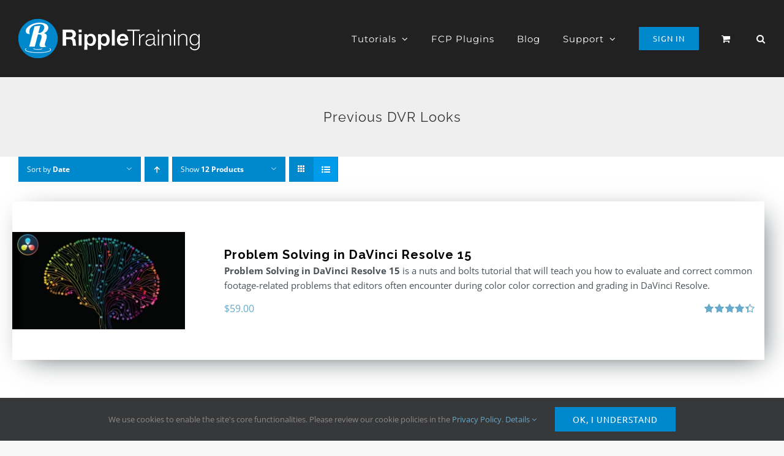

--- FILE ---
content_type: text/html; charset=utf-8
request_url: https://www.google.com/recaptcha/api2/aframe
body_size: 184
content:
<!DOCTYPE HTML><html><head><meta http-equiv="content-type" content="text/html; charset=UTF-8"></head><body><script nonce="T8r17mi0BCjp9_dMbCFj4Q">/** Anti-fraud and anti-abuse applications only. See google.com/recaptcha */ try{var clients={'sodar':'https://pagead2.googlesyndication.com/pagead/sodar?'};window.addEventListener("message",function(a){try{if(a.source===window.parent){var b=JSON.parse(a.data);var c=clients[b['id']];if(c){var d=document.createElement('img');d.src=c+b['params']+'&rc='+(localStorage.getItem("rc::a")?sessionStorage.getItem("rc::b"):"");window.document.body.appendChild(d);sessionStorage.setItem("rc::e",parseInt(sessionStorage.getItem("rc::e")||0)+1);localStorage.setItem("rc::h",'1768924174533');}}}catch(b){}});window.parent.postMessage("_grecaptcha_ready", "*");}catch(b){}</script></body></html>

--- FILE ---
content_type: application/x-javascript
request_url: https://www.rippletraining.com/wp-content/litespeed/js/668c2685c8e2f94c14d460a74265f13b.js?ver=e03ae
body_size: 746
content:
jQuery(document).ready(function(a){function e(){return{formatMatches:function(a){return 1===a?yith_wcaf.labels.select2_i18n_matches_1:yith_wcaf.labels.select2_i18n_matches_n.replace("%qty%",a)},formatNoMatches:function(){return yith_wcaf.labels.select2_i18n_no_matches},formatAjaxError:function(a,c,d){return yith_wcaf.labels.select2_i18n_ajax_error},formatInputTooShort:function(a,c){var b=c-a.length;return 1===b?yith_wcaf.labels.select2_i18n_input_too_short_1:yith_wcaf.labels.select2_i18n_input_too_short_n.replace("%qty%",b)},formatInputTooLong:function(a,c){var b=a.length-c;return 1===b?yith_wcaf.labels.select2_i18n_input_too_long_1:yith_wcaf.labels.select2_i18n_input_too_long_n.replace("%qty%",b)},formatSelectionTooBig:function(a){return 1===a?yith_wcaf.labels.select2_i18n_selection_too_long_1:yith_wcaf.labels.select2_i18n_selection_too_long_n.replace("%qty%",a)},formatLoadMore:function(a){return yith_wcaf.labels.select2_i18n_load_more},formatSearching:function(){return yith_wcaf.labels.select2_i18n_searching}}}
a.fn.yith_wcaf_dashboard_commissions=function(){var b=a(this);b.find(":input.wc-product-search").filter(":not(.enhanced)").each(function(){var b={allowClear:a(this).data("allow_clear")?!0:!1,placeholder:a(this).data("placeholder"),minimumInputLength:a(this).data("minimum_input_length")?a(this).data("minimum_input_length"):"3",escapeMarkup:function(a){return a},ajax:{url:yith_wcaf.ajax_url,dataType:"json",quietMillis:250,data:function(a,b){return{term:a,action:"yith_wcaf_json_search_products_and_variations",security:yith_wcaf.search_products_nonce}},results:function(b,c){var d=[];b&&a.each(b,function(a,b){d.push({id:a,text:b})});return{results:d}},cache:!0},multiple:!1,initSelection:function(a,b){var c={id:a.val(),text:a.attr("data-selected")};return b(c)}};b=a.extend(b,e());a(this).select2(b).addClass("enhanced")});b.find(".datepicker").datepicker({dateFormat:"yy-mm-dd",numberOfMonths:1,showButtonPanel:!0,beforeShow:function(b,d){a("#ui-datepicker-div").removeClass(function(){return a("input").get(0).id}).addClass("yith-wcaf-datepicker")}})};a.fn.yith_wcaf_dashboard_clicks=function(){a(this).find(".datepicker").datepicker({dateFormat:"yy-mm-dd",numberOfMonths:1,showButtonPanel:!0,beforeShow:function(b,c){a("#ui-datepicker-div").removeClass(function(){return a("input").get(0).id}).addClass("yith-wcaf-datepicker")}})};a.fn.yith_wcaf_dashboard_payments=function(){a(this).find(".datepicker").datepicker({dateFormat:"yy-mm-dd",numberOfMonths:1,showButtonPanel:!0,beforeShow:function(b,c){a("#ui-datepicker-div").removeClass(function(){return a("input").get(0).id}).addClass("yith-wcaf-datepicker")}})};a.fn.yith_wcaf_generate_link=function(){a(this).find(".copy-trigger").on("click",function(b){b=a(this).parents("p").find(".copy-target");0<b.length&&(b.is("input")?(b.select(),document.execCommand("copy")):(b=a("<input/>",{val:b.text(),type:"text"}),a("body").append(b),b.select(),document.execCommand("copy"),b.remove()),a(document).triggerHandler("yith_wcaf_hide_link_copied_alert")||alert(yith_wcaf.labels.link_copied_message))})};a.fn.yith_wcaf_set_referrer=function(){var b=a(this);b.on("click","a.show-referrer-form",function(a){a.preventDefault();b.find("form").slideToggle()});b.on("submit","form.referrer-form",function(b){var d=a(this),c={action:"yith_wcaf_set_referrer",referrer_token:d.find('input[name="referrer_code"]').val(),security:yith_wcaf.set_referrer_nonce};b.preventDefault();d.addClass("processing").block({message:null,overlayCSS:{background:"#fff",opacity:.6}});a.ajax({type:"POST",url:yith_wcaf.ajax_url,data:c,success:function(b){a(".woocommerce-error, .woocommerce-message").remove();d.removeClass("processing").unblock();b&&(d.before(b).find('input[name="referrer_code"]').prop("disabled"),d.slideUp())},dataType:"html"});return!1})};a(".yith-wcaf-commissions").yith_wcaf_dashboard_commissions();a(".yith-wcaf-clicks").yith_wcaf_dashboard_clicks();a(".yith-wcaf-payments").yith_wcaf_dashboard_payments();a(".yith-wcaf-set-referrer").yith_wcaf_set_referrer();a(".yith-wcaf-link-generator").yith_wcaf_generate_link()})
;